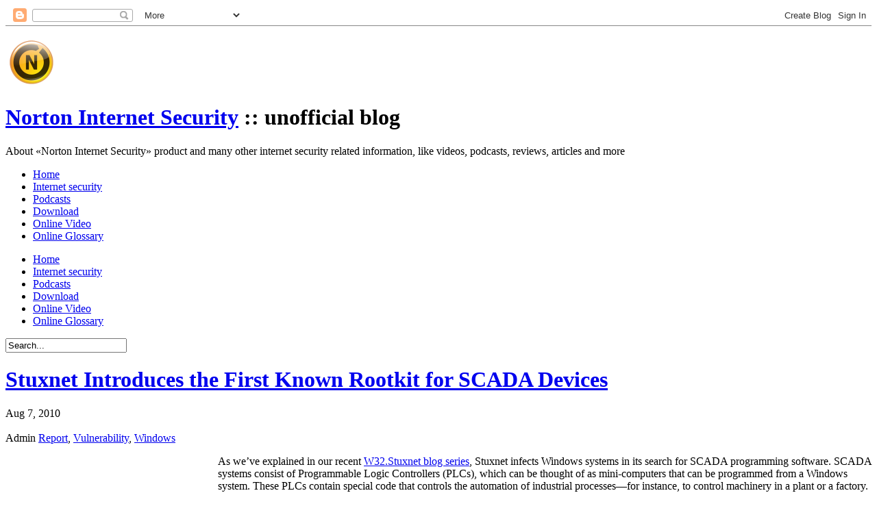

--- FILE ---
content_type: text/html; charset=UTF-8
request_url: http://www.nortoninternetsecurity.cc/2010/08/stuxnet-introduces-first-known-rootkit.html
body_size: 9483
content:
<!DOCTYPE html>
<html dir='ltr' xmlns='http://www.w3.org/1999/xhtml' xmlns:b='http://www.google.com/2005/gml/b' xmlns:data='http://www.google.com/2005/gml/data' xmlns:expr='http://www.google.com/2005/gml/expr'>
<head>
<link href='https://www.blogger.com/static/v1/widgets/2944754296-widget_css_bundle.css' rel='stylesheet' type='text/css'/>
<title>Stuxnet Introduces the First Known Rootkit for SCADA Devices | Norton Internet Security</title>
<meta content='4xy3o2H4M0FehNlRRUOb8yIm_s_Tw0Kf7VkZgPvppck' name='google-site-verification'/>
<meta content='Grhl-5_0nLNxeQEODbKbbK3HJpz0iILErgL-W-bpOuM' name='google-site-verification'/>
<link href='https://blogger.googleusercontent.com/img/b/R29vZ2xl/AVvXsEh71zTAkLxAlo2vSBeN3n0mRhprjEx9GNdsYDOs-LipfVl4fyaFYHPUhwsWaT7Tw85pz64XK4aeJP5J50SKEY97jieA6Vz_B9CyqFhXcphU1dXpRl9zd_tBMWw8xpgkmAZpAVjn22bOB6s/' rel='icon' type='image/png'/>
<link href='http://norton-internet-security.appspot.com/blog_style.css' rel='stylesheet' type='text/css'/>
<link rel="alternate" type="application/atom+xml" title="Norton Internet Security - Atom" href="http://www.nortoninternetsecurity.cc/feeds/posts/default" />
<link rel="alternate" type="application/rss+xml" title="Norton Internet Security - RSS" href="http://www.nortoninternetsecurity.cc/feeds/posts/default?alt=rss" />
<link rel="service.post" type="application/atom+xml" title="Norton Internet Security - Atom" href="https://www.blogger.com/feeds/1849890129291729580/posts/default" />

<link rel="alternate" type="application/atom+xml" title="Norton Internet Security - Atom" href="http://www.nortoninternetsecurity.cc/feeds/4854079952741052971/comments/default" />
<style id='page-skin-1' type='text/css'><!--

--></style>
<link href='https://www.blogger.com/dyn-css/authorization.css?targetBlogID=1849890129291729580&amp;zx=c619ea33-d822-4c45-b987-89e4ba4729a1' media='none' onload='if(media!=&#39;all&#39;)media=&#39;all&#39;' rel='stylesheet'/><noscript><link href='https://www.blogger.com/dyn-css/authorization.css?targetBlogID=1849890129291729580&amp;zx=c619ea33-d822-4c45-b987-89e4ba4729a1' rel='stylesheet'/></noscript>
<meta name='google-adsense-platform-account' content='ca-host-pub-1556223355139109'/>
<meta name='google-adsense-platform-domain' content='blogspot.com'/>

<!-- data-ad-client=ca-pub-2720676934196903 -->

</head>
<body>
<div class='navbar section' id='navbar'><div class='widget Navbar' data-version='1' id='Navbar1'><script type="text/javascript">
    function setAttributeOnload(object, attribute, val) {
      if(window.addEventListener) {
        window.addEventListener('load',
          function(){ object[attribute] = val; }, false);
      } else {
        window.attachEvent('onload', function(){ object[attribute] = val; });
      }
    }
  </script>
<div id="navbar-iframe-container"></div>
<script type="text/javascript" src="https://apis.google.com/js/platform.js"></script>
<script type="text/javascript">
      gapi.load("gapi.iframes:gapi.iframes.style.bubble", function() {
        if (gapi.iframes && gapi.iframes.getContext) {
          gapi.iframes.getContext().openChild({
              url: 'https://www.blogger.com/navbar/1849890129291729580?po\x3d4854079952741052971\x26origin\x3dhttp://www.nortoninternetsecurity.cc',
              where: document.getElementById("navbar-iframe-container"),
              id: "navbar-iframe"
          });
        }
      });
    </script><script type="text/javascript">
(function() {
var script = document.createElement('script');
script.type = 'text/javascript';
script.src = '//pagead2.googlesyndication.com/pagead/js/google_top_exp.js';
var head = document.getElementsByTagName('head')[0];
if (head) {
head.appendChild(script);
}})();
</script>
</div></div>
<div id='outer-wrapper'>
<div id='wrap2'>
<div class='header section' id='header-ads'><div class='widget AdSense' data-version='1' id='AdSense1'>
<div class='top_ads_box'>
<a href='http://www.nortoninternetsecurity.cc/' title='Norton Internet Security'><img alt='Norton Internet Security logo' src='http://lh5.googleusercontent.com/_i3GgnL0qkW0/TcGu8NqXzuI/AAAAAAAAAVg/iTwCzZFW95Y/logo.png'/></a>
<script type="text/javascript"><!--
google_ad_client="pub-2720676934196903";
google_ad_host="pub-1556223355139109";
google_ad_width=728;
google_ad_height=90;
google_ad_format="728x90_as";
google_ad_type="text_image";
google_ad_host_channel="0001";
google_color_border="735434";
google_color_bg="735434";
google_color_link="95CD3C";
google_color_url="008000";
google_color_text="FFFFFF";
//--></script>
<script type="text/javascript"
  src="http://pagead2.googlesyndication.com/pagead/show_ads.js">
</script>
</div>
<div class='clear'></div>
</div></div>
<div id='header-wrapper'>
<div class='header section' id='header'><div class='widget Header' data-version='1' id='Header1'>
<div id='header-inner'>
<h1 class='title'>
<a href='http://www.nortoninternetsecurity.cc/'>Norton Internet Security</a>
 :: unofficial blog</h1>
<div><p class='description'>About &#171;Norton Internet Security&#187; product and many other internet security related information, like videos, podcasts, reviews, articles and more</p></div>
</div>
</div></div>
<!-- Social links <p class='socialmedia'></p> -->
<!-- Menu -->
<div id='nav'>
<div class='crosscol section' id='crosscol'><div class='widget LinkList' data-version='1' id='LinkList99'>
<div class='widget-content'>
<ul>
<li><a href='http://www.nortoninternetsecurity.cc/'>Home</a></li>
<li><a href='http://www.nortoninternetsecurity.cc/search/label/Internet%20Security'>Internet security</a></li>
<li><a href='http://www.nortoninternetsecurity.cc/search/label/Podcasts'>Podcasts</a></li>
<li><a href='http://www.nortoninternetsecurity.cc/search/label/Download'>Download</a></li>
<li><a href='http://www.nortoninternetsecurity.cc/search/label/Online%20Video'>Online Video</a></li>
<li><a href='http://www.nortoninternetsecurity.cc/search/label/Online%20Glossary'>Online Glossary</a></li>
</ul>
<div class='clear'></div>
</div>
<div>
<ul>
<li><a href='http://www.nortoninternetsecurity.cc/'>Home</a></li>
<li><a href='http://www.nortoninternetsecurity.cc/search/label/Internet%20Security'>Internet security</a></li>
<li><a href='http://www.nortoninternetsecurity.cc/search/label/Podcasts'>Podcasts</a></li>
<li><a href='http://www.nortoninternetsecurity.cc/search/label/Download'>Download</a></li>
<li><a href='http://www.nortoninternetsecurity.cc/search/label/Online%20Video'>Online Video</a></li>
<li><a href='http://www.nortoninternetsecurity.cc/search/label/Online%20Glossary'>Online Glossary</a></li>
</ul>
</div>
</div></div>
</div>
<!-- Search -->
<form action='http://www.nortoninternetsecurity.cc/search/' id='searchform' method='get'>
<input id='s' name='q' onblur='if(this.value==""){this.value="Search...";}' onclick='this.value="";' type='text' value='Search...'/>
<input id='searchsubmit' type='hidden'/>
</form>
</div>
<div id='content-wrapper'>
<div id='main-wrapper'>
<div class='main section' id='main'><div class='widget HTML' data-version='1' id='HTML2'>
<div class='widget-content'>
<script type="text/javascript">
<!--
function podcasting(file)
{
var object = '<embed type="application/x-shockwave-flash" src="http://www.symantec.com/flash/podcastPlayer.swf?file='+file+'" style="" id="pod" name="pod" bgcolor="#FFFFFF" quality="high" wmode="transparent" flashvars="autoStart=false&amp;songVolume=90&amp;OmnitureServerName=symanteccom&amp;language=en&amp;country=us&amp;segment=global&amp;section=podcasts" height="30" width="250">';
document.write(object);
}
//-->
</script>
</div>
<div class='clear'></div>
</div><div class='widget Blog' data-version='1' id='Blog1'>
<div class='blog-posts hfeed'>
<!--Can't find substitution for tag [defaultAdStart]-->
<div class='post hentry uncustomized-post-template'>
<a name='4854079952741052971'></a>
<h1 class='post-title entry-title'>
<a href='http://www.nortoninternetsecurity.cc/2010/08/stuxnet-introduces-first-known-rootkit.html'>Stuxnet Introduces the First Known Rootkit for SCADA Devices</a>
</h1>
<span class='date-header'>
Aug 7, 2010
<br/><br/>
</span>
<div class='post-header-line-1'>
<span class='post-author vcard'>
Admin
</span>
<span class='post-labels'>
<a href='http://www.nortoninternetsecurity.cc/search/label/Report' id='LABEL_Report' rel='tag'>Report</a>,
<a href='http://www.nortoninternetsecurity.cc/search/label/Vulnerability' id='LABEL_Vulnerability' rel='tag'>Vulnerability</a>,
<a href='http://www.nortoninternetsecurity.cc/search/label/Windows' id='LABEL_Windows' rel='tag'>Windows</a>
</span>
<span class='post-comment-link'>
</span>
</div>
<div class='post-body entry-content'>
<div id='pfflAdv' style='float:left; width:300px; height:250px; margin:0 10px 10px 0'>
<script type='text/javascript'>
google_ad_client = "ca-pub-2720676934196903";
google_ad_slot = "4524840564";
google_ad_width = 300;
google_ad_height = 250;
</script>
<script src='http://pagead2.googlesyndication.com/pagead/show_ads.js' type='text/javascript'></script>
</div>
<p>As we&#8217;ve explained in our recent <a class="external" href="http://www.symantec.com/connect/symantec-blogs/security-response/11761/all/" rel="external nofollow" target="_blank">W32.Stuxnet blog series</a>, Stuxnet infects Windows systems in its search for SCADA programming software. SCADA systems consist of Programmable Logic Controllers (PLCs), which can be thought of as mini-computers that can be programmed from a Windows system. These PLCs contain special code that controls the automation of industrial processes&#8212;for instance, to control machinery in a plant or a factory. SCADA programmers use software (e.g., on a Windows PC) to create SCADA code and then upload their code to the PLCs.<br />
<br />
Previously, we reported that Stuxnet can steal SCADA code and design projects and also hide itself using a classic Windows rootkit, but unfortunately it can also do much more. Stuxnet has the ability to take advantage of the programming software to also upload its own SCADA code to the PLC. In addition, Stuxnet then hides these code blocks, so when a programmer using an infected machine tries to view all of the code blocks on a PLC, they will not see the code injected by Stuxnet. Thus, Stuxnet isn&#8217;t just a rootkit that hides itself on Windows, but is the first publicly known SCADA rootkit that is able to hide injected SCADA code located on a PLC.<br />
<a name="more"></a><br />
In particular, Stuxnet hooks the SCADA programming software, which means that when someone uses the software to view code blocks on the PLC, the injected blocks are nowhere to be found. This is done by hooking enumeration, read, and write functions so that you can&#8217;t accidentally overwrite the hidden blocks as well.<br />
<br />
Stuxnet contains 70 encrypted code blocks that appear to replace some &#8220;foundation routines&#8221; that take care of simple yet very common tasks, such as comparing file times and others that are custom code and data blocks. Before some of these blocks are uploaded to the PLC, they are customized depending on the PLC.<br />
By writing code to the PLC, Stuxnet can potentially control or alter how the SCADA system operates. A previous historic example includes a reported case of stolen SCADA code that impacted a pipeline. SCADA code was secretly &#8220;Trojanized&#8221; to function properly and only some time after installation instruct the host system to increase the pipeline's pressure beyond its capacity. This resulted in a three kiloton explosion, about 1/5 the size of the Hiroshima bomb.<br />
<br />
Thus, in addition to cleaning up the Stuxnet malware, administrators with machines infected with Stuxnet need to audit for unexpected code in their SCADA devices. We are still examining some of the code blocks to determine exactly what they do and will have more information soon on how Stuxnet impacts real-world SCADA systems.<br />
<br />
Finally, we&#8217;ve reserved the in-depth technical details on how Stuxnet achieves this SCADA rootkit functionality for a future technical whitepaper, which will delve into other features of Stuxnet as well that we haven&#8217;t had a chance to blog about. For example, a couple of other interesting things include the fact that it uses an infection counter before deleting itself (it is set to &#8216;3&#8217;) and also can use MS08-067, the same vulnerability used by Downadup (a.k.a. Conficker) to spread.<br />
So, please stay tuned.<br />
<br />
<br />
<div style="text-align: right;">by <b>Nicolas Falliere</b><br />
<a class="external" href="http://www.symantec.com/connect/de/blogs/stuxnet-introduces-first-known-rootkit-scada-devices" rel="external nofollow" target="_blank">www.symantec.com</a></div></p>
<div style='clear:both;'></div>
</div>
<div class='post-footer'>
<p class='post-footer-line post-footer-line-1'>
<span class='post-backlinks post-comment-link'>
</span>
<span class='post-icons'>
<span class='item-control blog-admin pid-1780143791'>
<a href='https://www.blogger.com/post-edit.g?blogID=1849890129291729580&postID=4854079952741052971&from=pencil' title='Edit Post'><img alt='' class='icon-action' height='18' src='http://www.blogger.com/img/icon18_edit_allbkg.gif' width='18'/></a>
</span>
</span>
</p>
<p class='post-footer-line post-footer-line-2'></p>
<p class='post-footer-line post-footer-line-3'></p>
</div>
</div>
<div>
<script src='http://ajax.googleapis.com/ajax/libs/jquery/1.3.2/jquery.min.js' type='text/javascript'></script>
<script src='http://blogger-related-posts.googlecode.com/files/related-posts-widget-1.0.js' type='text/javascript'></script>
<h4 class='comment-post-message'><script type='text/javascript'>relatedPostsWidget({'relatedTitle':'More information','loadingText':'Loading more information about Stuxnet Introduces the First Known Rootkit for SCADA Devices...'});</script></h4>
</div>
<div class='comments' id='comments'>
<a name='comments'></a>
<h4>
0
comments:
<em>(<a href='#comment-post-message'>+add yours?</a>)</em>
</h4>
<dl id='comments-block'>
</dl>
<p class='comment-footer'>
<div class='comment-form'>
<a name='comment-post-message'></a>
<a name='comment-form'></a>
<h4 id='comment-post-message'>Post a Comment</h4>
<p>
</p>
<p>Note: Only a member of this blog may post a comment.</p>
<a href='https://www.blogger.com/comment/frame/1849890129291729580?po=4854079952741052971&hl=en&saa=85391&origin=http://www.nortoninternetsecurity.cc' id='comment-editor-src'></a>
<iframe allowtransparency='true' class='blogger-iframe-colorize blogger-comment-from-post' frameborder='0' height='410' id='comment-editor' name='comment-editor' src='' width='100%'></iframe>
<!--Can't find substitution for tag [post.friendConnectJs]-->
<script src='https://www.blogger.com/static/v1/jsbin/2830521187-comment_from_post_iframe.js' type='text/javascript'></script>
<script type='text/javascript'>BLOG_CMT_createIframe('https://www.blogger.com/rpc_relay.html', '0');</script>
</div>
</p>
</div>
<!--Can't find substitution for tag [defaultAdEnd]-->
<div class='inline-ad'>
<script type="text/javascript"><!--
google_ad_client="pub-2720676934196903";
google_ad_host="pub-1556223355139109";
google_ad_width=728;
google_ad_height=15;
google_ad_format="728x15_0ads_al_s";
google_ad_host_channel="0001+S0020+L0007";
google_color_border="FFFFFF";
google_color_bg="FFFFFF";
google_color_link="0000FF";
google_color_url="008000";
google_color_text="000000";
//--></script>
<script type="text/javascript"
  src="http://pagead2.googlesyndication.com/pagead/show_ads.js">
</script>
</div>
<!--Can't find substitution for tag [adStart]-->
<!--Can't find substitution for tag [adEnd]-->
</div>
<div class='blog-pager' id='blog-pager'>
<span id='blog-pager-newer-link'><a class='blog-pager-newer-link' href='http://www.nortoninternetsecurity.cc/2010/08/fraudsters-provide-false-security-for.html' id='Blog1_blog-pager-newer-link' title='Newer Post'>Newer Post</a></span>
<span id='blog-pager-older-link'><a class='blog-pager-older-link' href='http://www.nortoninternetsecurity.cc/2010/07/deleting-entries-from-your-autofill.html' id='Blog1_blog-pager-older-link' title='Older Post'>Older Post</a></span>
<a class='home-link' href='http://www.nortoninternetsecurity.cc/'>Home</a>
</div>
<div class='clear'>&#160;</div>
<div class='post-feeds'>
<div class='feed-links'>
Subscribe to:
<a class='feed-link' href='http://www.nortoninternetsecurity.cc/feeds/4854079952741052971/comments/default' target='_blank' type='application/atom+xml'>Post Comments (Atom)</a>
</div>
</div>
</div></div>
</div>
<div id='sidebar-wrapper'>
<div class='sidebar section' id='sidebar'><div class='widget AdSense' data-version='1' id='AdSense2'>
<div class='widget-content'>
<script type="text/javascript"><!--
google_ad_client="pub-2720676934196903";
google_ad_host="pub-1556223355139109";
google_ad_width=300;
google_ad_height=250;
google_ad_format="300x250_as";
google_ad_type="text_image";
google_ad_host_channel="0001";
google_color_border="FAFAD3";
google_color_bg="FAFAD3";
google_color_link="644527";
google_color_url="BD9F82";
google_color_text="333333";
//--></script>
<script type="text/javascript"
  src="http://pagead2.googlesyndication.com/pagead/show_ads.js">
</script>
<div class='clear'></div>
</div>
</div><div class='widget LinkList' data-version='1' id='LinkList1'>
<h2>Util Links</h2>
<div class='widget-content'>
<ul>
<li><a href='http://www.nortoninternetsecurity.cc/2011/07/norton-removal-tool.html'>Norton Removal Tool</a></li>
<li><a href='http://www.nortoninternetsecurity.cc/2011/06/history-of-norton-internet-security.html'>History of Norton Internet Security</a></li>
<li><a href='https://base64.guru/converter/decode'>Base64 Decode</a></li>
</ul>
<div class='clear'></div>
</div>
</div><div class='widget Label' data-version='1' id='Label1'>
<h2>Categories</h2>
<div class='widget-content list-label-widget-content'>
<ul>
<li>
<a dir='ltr' href='http://www.nortoninternetsecurity.cc/search/label/Android'>Android</a>
</li>
<li>
<a dir='ltr' href='http://www.nortoninternetsecurity.cc/search/label/Antiphishing'>Antiphishing</a>
</li>
<li>
<a dir='ltr' href='http://www.nortoninternetsecurity.cc/search/label/AntiSpam'>AntiSpam</a>
</li>
<li>
<a dir='ltr' href='http://www.nortoninternetsecurity.cc/search/label/app'>app</a>
</li>
<li>
<a dir='ltr' href='http://www.nortoninternetsecurity.cc/search/label/Articles'>Articles</a>
</li>
<li>
<a dir='ltr' href='http://www.nortoninternetsecurity.cc/search/label/AV-Test'>AV-Test</a>
</li>
<li>
<a dir='ltr' href='http://www.nortoninternetsecurity.cc/search/label/Beta'>Beta</a>
</li>
<li>
<a dir='ltr' href='http://www.nortoninternetsecurity.cc/search/label/Business'>Business</a>
</li>
<li>
<a dir='ltr' href='http://www.nortoninternetsecurity.cc/search/label/Cryptography'>Cryptography</a>
</li>
<li>
<a dir='ltr' href='http://www.nortoninternetsecurity.cc/search/label/Data%20protection'>Data protection</a>
</li>
<li>
<a dir='ltr' href='http://www.nortoninternetsecurity.cc/search/label/DDoS'>DDoS</a>
</li>
<li>
<a dir='ltr' href='http://www.nortoninternetsecurity.cc/search/label/Definition%20updates'>Definition updates</a>
</li>
<li>
<a dir='ltr' href='http://www.nortoninternetsecurity.cc/search/label/DNS'>DNS</a>
</li>
<li>
<a dir='ltr' href='http://www.nortoninternetsecurity.cc/search/label/Download'>Download</a>
</li>
<li>
<a dir='ltr' href='http://www.nortoninternetsecurity.cc/search/label/Education'>Education</a>
</li>
<li>
<a dir='ltr' href='http://www.nortoninternetsecurity.cc/search/label/Encryption'>Encryption</a>
</li>
<li>
<a dir='ltr' href='http://www.nortoninternetsecurity.cc/search/label/Events'>Events</a>
</li>
<li>
<a dir='ltr' href='http://www.nortoninternetsecurity.cc/search/label/Facebook'>Facebook</a>
</li>
<li>
<a dir='ltr' href='http://www.nortoninternetsecurity.cc/search/label/FAQ'>FAQ</a>
</li>
<li>
<a dir='ltr' href='http://www.nortoninternetsecurity.cc/search/label/FBI'>FBI</a>
</li>
<li>
<a dir='ltr' href='http://www.nortoninternetsecurity.cc/search/label/Features'>Features</a>
</li>
<li>
<a dir='ltr' href='http://www.nortoninternetsecurity.cc/search/label/Firewall'>Firewall</a>
</li>
<li>
<a dir='ltr' href='http://www.nortoninternetsecurity.cc/search/label/Free'>Free</a>
</li>
<li>
<a dir='ltr' href='http://www.nortoninternetsecurity.cc/search/label/Getting%20started'>Getting started</a>
</li>
<li>
<a dir='ltr' href='http://www.nortoninternetsecurity.cc/search/label/History'>History</a>
</li>
<li>
<a dir='ltr' href='http://www.nortoninternetsecurity.cc/search/label/Identity%20Safe'>Identity Safe</a>
</li>
<li>
<a dir='ltr' href='http://www.nortoninternetsecurity.cc/search/label/Identity%20Theft'>Identity Theft</a>
</li>
<li>
<a dir='ltr' href='http://www.nortoninternetsecurity.cc/search/label/Insight'>Insight</a>
</li>
<li>
<a dir='ltr' href='http://www.nortoninternetsecurity.cc/search/label/Internet%20Confidence'>Internet Confidence</a>
</li>
<li>
<a dir='ltr' href='http://www.nortoninternetsecurity.cc/search/label/Internet%20Security'>Internet Security</a>
</li>
<li>
<a dir='ltr' href='http://www.nortoninternetsecurity.cc/search/label/Intrusion'>Intrusion</a>
</li>
<li>
<a dir='ltr' href='http://www.nortoninternetsecurity.cc/search/label/ISTR'>ISTR</a>
</li>
<li>
<a dir='ltr' href='http://www.nortoninternetsecurity.cc/search/label/LiveUpdate'>LiveUpdate</a>
</li>
<li>
<a dir='ltr' href='http://www.nortoninternetsecurity.cc/search/label/Mobile'>Mobile</a>
</li>
<li>
<a dir='ltr' href='http://www.nortoninternetsecurity.cc/search/label/Monitoring'>Monitoring</a>
</li>
<li>
<a dir='ltr' href='http://www.nortoninternetsecurity.cc/search/label/Network'>Network</a>
</li>
<li>
<a dir='ltr' href='http://www.nortoninternetsecurity.cc/search/label/Norton%20Account'>Norton Account</a>
</li>
<li>
<a dir='ltr' href='http://www.nortoninternetsecurity.cc/search/label/Online%20Glossary'>Online Glossary</a>
</li>
<li>
<a dir='ltr' href='http://www.nortoninternetsecurity.cc/search/label/Online%20Video'>Online Video</a>
</li>
<li>
<a dir='ltr' href='http://www.nortoninternetsecurity.cc/search/label/Optimization'>Optimization</a>
</li>
<li>
<a dir='ltr' href='http://www.nortoninternetsecurity.cc/search/label/phishing'>phishing</a>
</li>
<li>
<a dir='ltr' href='http://www.nortoninternetsecurity.cc/search/label/Podcasts'>Podcasts</a>
</li>
<li>
<a dir='ltr' href='http://www.nortoninternetsecurity.cc/search/label/Problems'>Problems</a>
</li>
<li>
<a dir='ltr' href='http://www.nortoninternetsecurity.cc/search/label/product'>product</a>
</li>
<li>
<a dir='ltr' href='http://www.nortoninternetsecurity.cc/search/label/Product%20Key'>Product Key</a>
</li>
<li>
<a dir='ltr' href='http://www.nortoninternetsecurity.cc/search/label/Product%20Tutorials'>Product Tutorials</a>
</li>
<li>
<a dir='ltr' href='http://www.nortoninternetsecurity.cc/search/label/Quarantine'>Quarantine</a>
</li>
<li>
<a dir='ltr' href='http://www.nortoninternetsecurity.cc/search/label/Remove%20threats'>Remove threats</a>
</li>
<li>
<a dir='ltr' href='http://www.nortoninternetsecurity.cc/search/label/Report'>Report</a>
</li>
<li>
<a dir='ltr' href='http://www.nortoninternetsecurity.cc/search/label/Rescue%20Tools'>Rescue Tools</a>
</li>
<li>
<a dir='ltr' href='http://www.nortoninternetsecurity.cc/search/label/research'>research</a>
</li>
<li>
<a dir='ltr' href='http://www.nortoninternetsecurity.cc/search/label/Reviews'>Reviews</a>
</li>
<li>
<a dir='ltr' href='http://www.nortoninternetsecurity.cc/search/label/Risks'>Risks</a>
</li>
<li>
<a dir='ltr' href='http://www.nortoninternetsecurity.cc/search/label/rogue'>rogue</a>
</li>
<li>
<a dir='ltr' href='http://www.nortoninternetsecurity.cc/search/label/Safe%20Web'>Safe Web</a>
</li>
<li>
<a dir='ltr' href='http://www.nortoninternetsecurity.cc/search/label/Scam'>Scam</a>
</li>
<li>
<a dir='ltr' href='http://www.nortoninternetsecurity.cc/search/label/scammers'>scammers</a>
</li>
<li>
<a dir='ltr' href='http://www.nortoninternetsecurity.cc/search/label/Scan'>Scan</a>
</li>
<li>
<a dir='ltr' href='http://www.nortoninternetsecurity.cc/search/label/security'>security</a>
</li>
<li>
<a dir='ltr' href='http://www.nortoninternetsecurity.cc/search/label/Security%20courses'>Security courses</a>
</li>
<li>
<a dir='ltr' href='http://www.nortoninternetsecurity.cc/search/label/Security%20Updates'>Security Updates</a>
</li>
<li>
<a dir='ltr' href='http://www.nortoninternetsecurity.cc/search/label/Settings'>Settings</a>
</li>
<li>
<a dir='ltr' href='http://www.nortoninternetsecurity.cc/search/label/Silent%20Mode'>Silent Mode</a>
</li>
<li>
<a dir='ltr' href='http://www.nortoninternetsecurity.cc/search/label/Social%20network'>Social network</a>
</li>
<li>
<a dir='ltr' href='http://www.nortoninternetsecurity.cc/search/label/Solutions'>Solutions</a>
</li>
<li>
<a dir='ltr' href='http://www.nortoninternetsecurity.cc/search/label/SONAR'>SONAR</a>
</li>
<li>
<a dir='ltr' href='http://www.nortoninternetsecurity.cc/search/label/Spam'>Spam</a>
</li>
<li>
<a dir='ltr' href='http://www.nortoninternetsecurity.cc/search/label/Special%20offers'>Special offers</a>
</li>
<li>
<a dir='ltr' href='http://www.nortoninternetsecurity.cc/search/label/Spyware'>Spyware</a>
</li>
<li>
<a dir='ltr' href='http://www.nortoninternetsecurity.cc/search/label/Support'>Support</a>
</li>
<li>
<a dir='ltr' href='http://www.nortoninternetsecurity.cc/search/label/Surfing'>Surfing</a>
</li>
<li>
<a dir='ltr' href='http://www.nortoninternetsecurity.cc/search/label/Tasks'>Tasks</a>
</li>
<li>
<a dir='ltr' href='http://www.nortoninternetsecurity.cc/search/label/testing'>testing</a>
</li>
<li>
<a dir='ltr' href='http://www.nortoninternetsecurity.cc/search/label/ThreatCon'>ThreatCon</a>
</li>
<li>
<a dir='ltr' href='http://www.nortoninternetsecurity.cc/search/label/Threats'>Threats</a>
</li>
<li>
<a dir='ltr' href='http://www.nortoninternetsecurity.cc/search/label/Toolbar'>Toolbar</a>
</li>
<li>
<a dir='ltr' href='http://www.nortoninternetsecurity.cc/search/label/Training'>Training</a>
</li>
<li>
<a dir='ltr' href='http://www.nortoninternetsecurity.cc/search/label/Trial'>Trial</a>
</li>
<li>
<a dir='ltr' href='http://www.nortoninternetsecurity.cc/search/label/Twitter'>Twitter</a>
</li>
<li>
<a dir='ltr' href='http://www.nortoninternetsecurity.cc/search/label/US-CERT'>US-CERT</a>
</li>
<li>
<a dir='ltr' href='http://www.nortoninternetsecurity.cc/search/label/Viruses'>Viruses</a>
</li>
<li>
<a dir='ltr' href='http://www.nortoninternetsecurity.cc/search/label/Vulnerability'>Vulnerability</a>
</li>
<li>
<a dir='ltr' href='http://www.nortoninternetsecurity.cc/search/label/Web'>Web</a>
</li>
<li>
<a dir='ltr' href='http://www.nortoninternetsecurity.cc/search/label/Webcast'>Webcast</a>
</li>
<li>
<a dir='ltr' href='http://www.nortoninternetsecurity.cc/search/label/website'>website</a>
</li>
<li>
<a dir='ltr' href='http://www.nortoninternetsecurity.cc/search/label/Windows'>Windows</a>
</li>
<li>
<a dir='ltr' href='http://www.nortoninternetsecurity.cc/search/label/XSS'>XSS</a>
</li>
</ul>
<div class='clear'></div>
</div>
</div><div class='widget BlogArchive' data-version='1' id='BlogArchive1'>
<h2>Archive</h2>
<div class='widget-content'>
<div id='ArchiveList'>
<div id='BlogArchive1_ArchiveList'>
<ul>
<li class='archivedate'><a href='http://www.nortoninternetsecurity.cc/2016/08/'>August 2016</a> (1)</li>
<li class='archivedate'><a href='http://www.nortoninternetsecurity.cc/2015/05/'>May 2015</a> (26)</li>
<li class='archivedate'><a href='http://www.nortoninternetsecurity.cc/2015/04/'>April 2015</a> (60)</li>
<li class='archivedate'><a href='http://www.nortoninternetsecurity.cc/2015/03/'>March 2015</a> (68)</li>
<li class='archivedate'><a href='http://www.nortoninternetsecurity.cc/2015/02/'>February 2015</a> (60)</li>
<li class='archivedate'><a href='http://www.nortoninternetsecurity.cc/2015/01/'>January 2015</a> (49)</li>
<li class='archivedate'><a href='http://www.nortoninternetsecurity.cc/2014/12/'>December 2014</a> (43)</li>
<li class='archivedate'><a href='http://www.nortoninternetsecurity.cc/2014/11/'>November 2014</a> (57)</li>
<li class='archivedate'><a href='http://www.nortoninternetsecurity.cc/2014/10/'>October 2014</a> (60)</li>
<li class='archivedate'><a href='http://www.nortoninternetsecurity.cc/2014/09/'>September 2014</a> (39)</li>
<li class='archivedate'><a href='http://www.nortoninternetsecurity.cc/2014/08/'>August 2014</a> (65)</li>
<li class='archivedate'><a href='http://www.nortoninternetsecurity.cc/2014/07/'>July 2014</a> (64)</li>
<li class='archivedate'><a href='http://www.nortoninternetsecurity.cc/2014/06/'>June 2014</a> (46)</li>
<li class='archivedate'><a href='http://www.nortoninternetsecurity.cc/2014/05/'>May 2014</a> (39)</li>
<li class='archivedate'><a href='http://www.nortoninternetsecurity.cc/2014/04/'>April 2014</a> (50)</li>
<li class='archivedate'><a href='http://www.nortoninternetsecurity.cc/2014/03/'>March 2014</a> (44)</li>
<li class='archivedate'><a href='http://www.nortoninternetsecurity.cc/2014/02/'>February 2014</a> (39)</li>
<li class='archivedate'><a href='http://www.nortoninternetsecurity.cc/2014/01/'>January 2014</a> (43)</li>
<li class='archivedate'><a href='http://www.nortoninternetsecurity.cc/2013/12/'>December 2013</a> (39)</li>
<li class='archivedate'><a href='http://www.nortoninternetsecurity.cc/2013/11/'>November 2013</a> (61)</li>
<li class='archivedate'><a href='http://www.nortoninternetsecurity.cc/2013/10/'>October 2013</a> (28)</li>
<li class='archivedate'><a href='http://www.nortoninternetsecurity.cc/2013/09/'>September 2013</a> (61)</li>
<li class='archivedate'><a href='http://www.nortoninternetsecurity.cc/2013/08/'>August 2013</a> (51)</li>
<li class='archivedate'><a href='http://www.nortoninternetsecurity.cc/2013/07/'>July 2013</a> (53)</li>
<li class='archivedate'><a href='http://www.nortoninternetsecurity.cc/2013/06/'>June 2013</a> (55)</li>
<li class='archivedate'><a href='http://www.nortoninternetsecurity.cc/2013/05/'>May 2013</a> (53)</li>
<li class='archivedate'><a href='http://www.nortoninternetsecurity.cc/2013/04/'>April 2013</a> (53)</li>
<li class='archivedate'><a href='http://www.nortoninternetsecurity.cc/2013/03/'>March 2013</a> (54)</li>
<li class='archivedate'><a href='http://www.nortoninternetsecurity.cc/2013/02/'>February 2013</a> (49)</li>
<li class='archivedate'><a href='http://www.nortoninternetsecurity.cc/2013/01/'>January 2013</a> (41)</li>
<li class='archivedate'><a href='http://www.nortoninternetsecurity.cc/2012/10/'>October 2012</a> (29)</li>
<li class='archivedate'><a href='http://www.nortoninternetsecurity.cc/2012/09/'>September 2012</a> (39)</li>
<li class='archivedate'><a href='http://www.nortoninternetsecurity.cc/2012/08/'>August 2012</a> (68)</li>
<li class='archivedate'><a href='http://www.nortoninternetsecurity.cc/2012/07/'>July 2012</a> (70)</li>
<li class='archivedate'><a href='http://www.nortoninternetsecurity.cc/2012/06/'>June 2012</a> (60)</li>
<li class='archivedate'><a href='http://www.nortoninternetsecurity.cc/2012/05/'>May 2012</a> (88)</li>
<li class='archivedate'><a href='http://www.nortoninternetsecurity.cc/2012/04/'>April 2012</a> (76)</li>
<li class='archivedate'><a href='http://www.nortoninternetsecurity.cc/2012/03/'>March 2012</a> (78)</li>
<li class='archivedate'><a href='http://www.nortoninternetsecurity.cc/2012/02/'>February 2012</a> (96)</li>
<li class='archivedate'><a href='http://www.nortoninternetsecurity.cc/2012/01/'>January 2012</a> (26)</li>
<li class='archivedate'><a href='http://www.nortoninternetsecurity.cc/2011/12/'>December 2011</a> (21)</li>
<li class='archivedate'><a href='http://www.nortoninternetsecurity.cc/2011/11/'>November 2011</a> (20)</li>
<li class='archivedate'><a href='http://www.nortoninternetsecurity.cc/2011/10/'>October 2011</a> (19)</li>
<li class='archivedate'><a href='http://www.nortoninternetsecurity.cc/2011/09/'>September 2011</a> (24)</li>
<li class='archivedate'><a href='http://www.nortoninternetsecurity.cc/2011/08/'>August 2011</a> (21)</li>
<li class='archivedate'><a href='http://www.nortoninternetsecurity.cc/2011/07/'>July 2011</a> (28)</li>
<li class='archivedate'><a href='http://www.nortoninternetsecurity.cc/2011/06/'>June 2011</a> (8)</li>
<li class='archivedate'><a href='http://www.nortoninternetsecurity.cc/2011/05/'>May 2011</a> (2)</li>
<li class='archivedate'><a href='http://www.nortoninternetsecurity.cc/2011/04/'>April 2011</a> (15)</li>
<li class='archivedate'><a href='http://www.nortoninternetsecurity.cc/2011/03/'>March 2011</a> (5)</li>
<li class='archivedate'><a href='http://www.nortoninternetsecurity.cc/2011/02/'>February 2011</a> (2)</li>
<li class='archivedate'><a href='http://www.nortoninternetsecurity.cc/2011/01/'>January 2011</a> (1)</li>
<li class='archivedate'><a href='http://www.nortoninternetsecurity.cc/2010/12/'>December 2010</a> (2)</li>
<li class='archivedate'><a href='http://www.nortoninternetsecurity.cc/2010/11/'>November 2010</a> (3)</li>
<li class='archivedate'><a href='http://www.nortoninternetsecurity.cc/2010/09/'>September 2010</a> (2)</li>
<li class='archivedate'><a href='http://www.nortoninternetsecurity.cc/2010/08/'>August 2010</a> (10)</li>
<li class='archivedate'><a href='http://www.nortoninternetsecurity.cc/2010/07/'>July 2010</a> (9)</li>
<li class='archivedate'><a href='http://www.nortoninternetsecurity.cc/2010/06/'>June 2010</a> (44)</li>
<li class='archivedate'><a href='http://www.nortoninternetsecurity.cc/2010/05/'>May 2010</a> (55)</li>
<li class='archivedate'><a href='http://www.nortoninternetsecurity.cc/2010/04/'>April 2010</a> (77)</li>
</ul>
</div>
</div>
<div class='clear'></div>
</div>
</div>
</div>
</div>
<div class='clear'>&#160;</div>
</div>
<div class='section' id='footer-wrapper'><div class='widget HTML' data-version='1' id='HTML4'>
design by <b>N.Design Studio</b> | powered by <b>Blogger</b>

<!-- Listed in <a target="_blank" href="http://www.hotvsnot.com/Computers/Security/"><b>Security Directory</b></a> -->
<div class='clear'></div>
</div><div class='widget HTML' data-version='1' id='HTML5'>
Copyright &#169; 2010-2013 <a href='http://www.nortoninternetsecurity.cc/' title="Norton Internet Security"><strong>Norton Internet Security</strong></a>
<div class='clear'></div>
</div></div>
</div>
</div>
<script src='http://norton-internet-security.appspot.com/blog_functions.js' type='text/javascript'></script>
<script type='text/javascript'>
var gaJsHost = (("https:" == document.location.protocol) ? "https://ssl." : "http://www.");
document.write(unescape("%3Cscript src='" + gaJsHost + "google-analytics.com/ga.js' type='text/javascript'%3E%3C/script%3E"));
</script>
<script type='text/javascript'>
try {
var pageTracker = _gat._getTracker("UA-16301372-2");
pageTracker._trackPageview();
} catch(err) {}
</script>

<script type="text/javascript" src="https://www.blogger.com/static/v1/widgets/2028843038-widgets.js"></script>
<script type='text/javascript'>
window['__wavt'] = 'AOuZoY6_xgxANwUilpmbw1j_M2hP4niOLQ:1768953523654';_WidgetManager._Init('//www.blogger.com/rearrange?blogID\x3d1849890129291729580','//www.nortoninternetsecurity.cc/2010/08/stuxnet-introduces-first-known-rootkit.html','1849890129291729580');
_WidgetManager._SetDataContext([{'name': 'blog', 'data': {'blogId': '1849890129291729580', 'title': 'Norton Internet Security', 'url': 'http://www.nortoninternetsecurity.cc/2010/08/stuxnet-introduces-first-known-rootkit.html', 'canonicalUrl': 'http://www.nortoninternetsecurity.cc/2010/08/stuxnet-introduces-first-known-rootkit.html', 'homepageUrl': 'http://www.nortoninternetsecurity.cc/', 'searchUrl': 'http://www.nortoninternetsecurity.cc/search', 'canonicalHomepageUrl': 'http://www.nortoninternetsecurity.cc/', 'blogspotFaviconUrl': 'http://www.nortoninternetsecurity.cc/favicon.ico', 'bloggerUrl': 'https://www.blogger.com', 'hasCustomDomain': true, 'httpsEnabled': true, 'enabledCommentProfileImages': true, 'gPlusViewType': 'FILTERED_POSTMOD', 'adultContent': false, 'analyticsAccountNumber': '', 'encoding': 'UTF-8', 'locale': 'en', 'localeUnderscoreDelimited': 'en', 'languageDirection': 'ltr', 'isPrivate': false, 'isMobile': false, 'isMobileRequest': false, 'mobileClass': '', 'isPrivateBlog': false, 'isDynamicViewsAvailable': true, 'feedLinks': '\x3clink rel\x3d\x22alternate\x22 type\x3d\x22application/atom+xml\x22 title\x3d\x22Norton Internet Security - Atom\x22 href\x3d\x22http://www.nortoninternetsecurity.cc/feeds/posts/default\x22 /\x3e\n\x3clink rel\x3d\x22alternate\x22 type\x3d\x22application/rss+xml\x22 title\x3d\x22Norton Internet Security - RSS\x22 href\x3d\x22http://www.nortoninternetsecurity.cc/feeds/posts/default?alt\x3drss\x22 /\x3e\n\x3clink rel\x3d\x22service.post\x22 type\x3d\x22application/atom+xml\x22 title\x3d\x22Norton Internet Security - Atom\x22 href\x3d\x22https://www.blogger.com/feeds/1849890129291729580/posts/default\x22 /\x3e\n\n\x3clink rel\x3d\x22alternate\x22 type\x3d\x22application/atom+xml\x22 title\x3d\x22Norton Internet Security - Atom\x22 href\x3d\x22http://www.nortoninternetsecurity.cc/feeds/4854079952741052971/comments/default\x22 /\x3e\n', 'meTag': '', 'adsenseClientId': 'ca-pub-2720676934196903', 'adsenseHostId': 'ca-host-pub-1556223355139109', 'adsenseHasAds': true, 'adsenseAutoAds': false, 'boqCommentIframeForm': true, 'loginRedirectParam': '', 'isGoogleEverywhereLinkTooltipEnabled': true, 'view': '', 'dynamicViewsCommentsSrc': '//www.blogblog.com/dynamicviews/4224c15c4e7c9321/js/comments.js', 'dynamicViewsScriptSrc': '//www.blogblog.com/dynamicviews/6e0d22adcfa5abea', 'plusOneApiSrc': 'https://apis.google.com/js/platform.js', 'disableGComments': true, 'interstitialAccepted': false, 'sharing': {'platforms': [{'name': 'Get link', 'key': 'link', 'shareMessage': 'Get link', 'target': ''}, {'name': 'Facebook', 'key': 'facebook', 'shareMessage': 'Share to Facebook', 'target': 'facebook'}, {'name': 'BlogThis!', 'key': 'blogThis', 'shareMessage': 'BlogThis!', 'target': 'blog'}, {'name': 'X', 'key': 'twitter', 'shareMessage': 'Share to X', 'target': 'twitter'}, {'name': 'Pinterest', 'key': 'pinterest', 'shareMessage': 'Share to Pinterest', 'target': 'pinterest'}, {'name': 'Email', 'key': 'email', 'shareMessage': 'Email', 'target': 'email'}], 'disableGooglePlus': true, 'googlePlusShareButtonWidth': 0, 'googlePlusBootstrap': '\x3cscript type\x3d\x22text/javascript\x22\x3ewindow.___gcfg \x3d {\x27lang\x27: \x27en\x27};\x3c/script\x3e'}, 'hasCustomJumpLinkMessage': true, 'jumpLinkMessage': 'Read full article', 'pageType': 'item', 'postId': '4854079952741052971', 'pageName': 'Stuxnet Introduces the First Known Rootkit for SCADA Devices', 'pageTitle': 'Norton Internet Security: Stuxnet Introduces the First Known Rootkit for SCADA Devices'}}, {'name': 'features', 'data': {}}, {'name': 'messages', 'data': {'edit': 'Edit', 'linkCopiedToClipboard': 'Link copied to clipboard!', 'ok': 'Ok', 'postLink': 'Post Link'}}, {'name': 'template', 'data': {'name': 'custom', 'localizedName': 'Custom', 'isResponsive': false, 'isAlternateRendering': false, 'isCustom': true}}, {'name': 'view', 'data': {'classic': {'name': 'classic', 'url': '?view\x3dclassic'}, 'flipcard': {'name': 'flipcard', 'url': '?view\x3dflipcard'}, 'magazine': {'name': 'magazine', 'url': '?view\x3dmagazine'}, 'mosaic': {'name': 'mosaic', 'url': '?view\x3dmosaic'}, 'sidebar': {'name': 'sidebar', 'url': '?view\x3dsidebar'}, 'snapshot': {'name': 'snapshot', 'url': '?view\x3dsnapshot'}, 'timeslide': {'name': 'timeslide', 'url': '?view\x3dtimeslide'}, 'isMobile': false, 'title': 'Stuxnet Introduces the First Known Rootkit for SCADA Devices', 'description': 'As we\u2019ve explained in our recent W32.Stuxnet blog series , Stuxnet infects Windows systems in its search for SCADA programming software. SCA...', 'url': 'http://www.nortoninternetsecurity.cc/2010/08/stuxnet-introduces-first-known-rootkit.html', 'type': 'item', 'isSingleItem': true, 'isMultipleItems': false, 'isError': false, 'isPage': false, 'isPost': true, 'isHomepage': false, 'isArchive': false, 'isLabelSearch': false, 'postId': 4854079952741052971}}]);
_WidgetManager._RegisterWidget('_NavbarView', new _WidgetInfo('Navbar1', 'navbar', document.getElementById('Navbar1'), {}, 'displayModeFull'));
_WidgetManager._RegisterWidget('_AdSenseView', new _WidgetInfo('AdSense1', 'header-ads', document.getElementById('AdSense1'), {}, 'displayModeFull'));
_WidgetManager._RegisterWidget('_HeaderView', new _WidgetInfo('Header1', 'header', document.getElementById('Header1'), {}, 'displayModeFull'));
_WidgetManager._RegisterWidget('_LinkListView', new _WidgetInfo('LinkList99', 'crosscol', document.getElementById('LinkList99'), {}, 'displayModeFull'));
_WidgetManager._RegisterWidget('_HTMLView', new _WidgetInfo('HTML2', 'main', document.getElementById('HTML2'), {}, 'displayModeFull'));
_WidgetManager._RegisterWidget('_BlogView', new _WidgetInfo('Blog1', 'main', document.getElementById('Blog1'), {'cmtInteractionsEnabled': false, 'lightboxEnabled': true, 'lightboxModuleUrl': 'https://www.blogger.com/static/v1/jsbin/4049919853-lbx.js', 'lightboxCssUrl': 'https://www.blogger.com/static/v1/v-css/828616780-lightbox_bundle.css'}, 'displayModeFull'));
_WidgetManager._RegisterWidget('_AdSenseView', new _WidgetInfo('AdSense2', 'sidebar', document.getElementById('AdSense2'), {}, 'displayModeFull'));
_WidgetManager._RegisterWidget('_LinkListView', new _WidgetInfo('LinkList1', 'sidebar', document.getElementById('LinkList1'), {}, 'displayModeFull'));
_WidgetManager._RegisterWidget('_LabelView', new _WidgetInfo('Label1', 'sidebar', document.getElementById('Label1'), {}, 'displayModeFull'));
_WidgetManager._RegisterWidget('_BlogArchiveView', new _WidgetInfo('BlogArchive1', 'sidebar', document.getElementById('BlogArchive1'), {'languageDirection': 'ltr', 'loadingMessage': 'Loading\x26hellip;'}, 'displayModeFull'));
_WidgetManager._RegisterWidget('_HTMLView', new _WidgetInfo('HTML4', 'footer-wrapper', document.getElementById('HTML4'), {}, 'displayModeFull'));
_WidgetManager._RegisterWidget('_HTMLView', new _WidgetInfo('HTML5', 'footer-wrapper', document.getElementById('HTML5'), {}, 'displayModeFull'));
</script>
</body>
</html>

--- FILE ---
content_type: text/html; charset=utf-8
request_url: https://www.google.com/recaptcha/api2/aframe
body_size: 249
content:
<!DOCTYPE HTML><html><head><meta http-equiv="content-type" content="text/html; charset=UTF-8"></head><body><script nonce="vsw3djNsCfbZGSNSJ-7LWg">/** Anti-fraud and anti-abuse applications only. See google.com/recaptcha */ try{var clients={'sodar':'https://pagead2.googlesyndication.com/pagead/sodar?'};window.addEventListener("message",function(a){try{if(a.source===window.parent){var b=JSON.parse(a.data);var c=clients[b['id']];if(c){var d=document.createElement('img');d.src=c+b['params']+'&rc='+(localStorage.getItem("rc::a")?sessionStorage.getItem("rc::b"):"");window.document.body.appendChild(d);sessionStorage.setItem("rc::e",parseInt(sessionStorage.getItem("rc::e")||0)+1);localStorage.setItem("rc::h",'1768953526242');}}}catch(b){}});window.parent.postMessage("_grecaptcha_ready", "*");}catch(b){}</script></body></html>